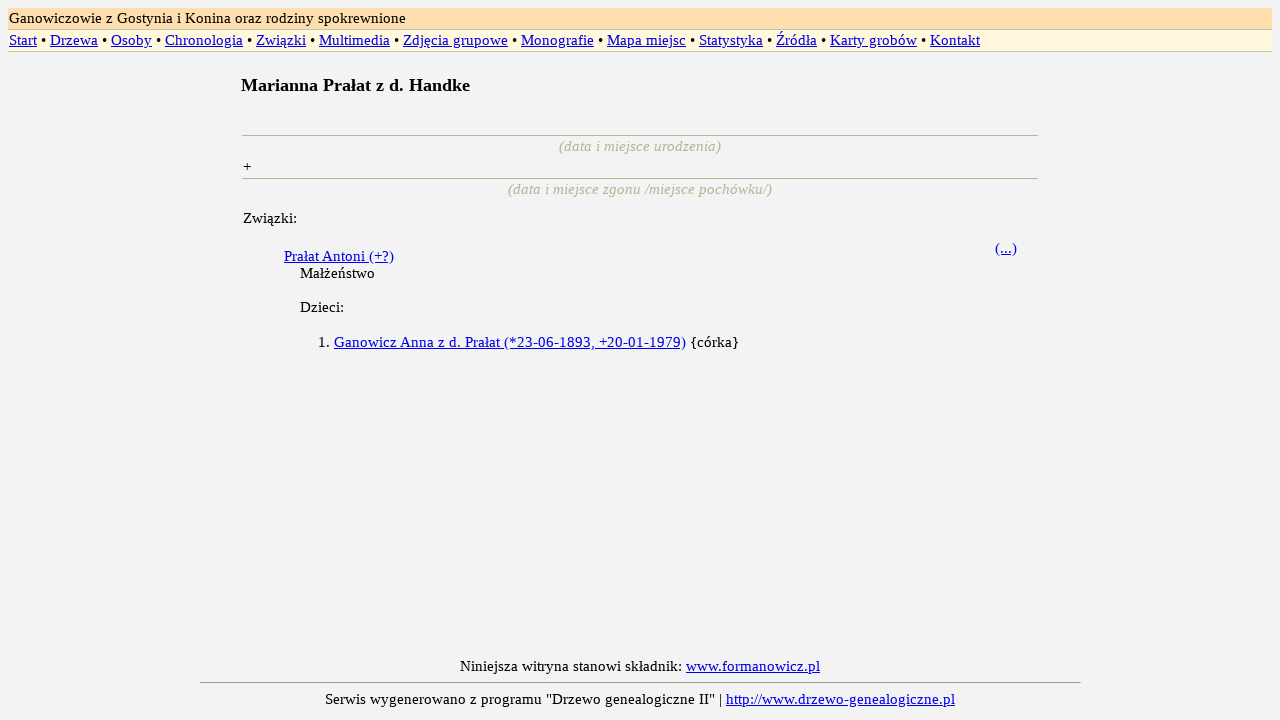

--- FILE ---
content_type: text/html
request_url: http://www.formanowicz.pl/gano/osoby/os23393.html
body_size: 5464
content:
<HTML>
<HEAD>
<META HTTP-EQUIV="content-type" CONTENT="text/html; charset=UTF-8">
<meta http-equiv="Pragma" content="NoCache">
<meta http-equiv="Expires" content="0"> 
<meta name="keywords" content="Gano Ganowicz genealogia">
<meta name="description" content="Ganowicz (-owie) z Gostynia i Konina oraz rodziny spokrewnione">
<meta name="author" content="M Formanowicz">
<Title>Ganowicz (-owie) z Gostynia i Konina oraz rodziny spokrewnione</TITLE>
<LINK rel="stylesheet" type="text/css" href="../styledg.css">


<style type="text/css" title="">





.OpisOsoby {margin:0px;}

.OpisOsobyPrzodkowie {margin:0px;
min-width: 300px;
border: 1px solid black;}

.OpisOsoby td{vertical-align: top;}
.OpisOsobyPrzodkowie td{vertical-align: top;}


#przodkowie{
  position: relative;
}

.div_przodkowie_item{height: 30px;
line-height: 30px;
font-size: 9pt;
clear: both;
float: left;
position: absolute;
margin-top: 0px;
border-bottom: 0px solid black;
margin-bottom: 0px;}


	li {padding-top:3px;padding-bottom:3px}  a, td {font-size: 11pt !important;padding-top: 2px; padding-bottom: 2px;} .WierszNieParzysty, .WierszParzysty{ height: 30px;}

#canvas_view{
  position: relative;
  margin: 5px auto;
}

div{
    box-sizing: border-box;
    -moz-box-sizing: border-box;
    -webkit-box-sizing: border-box;
}

.img_tree:hover{ 
  
    -webkit-transform: scale(2);
    -moz-transform: scale(2);
    -o-transform: scale(2);
    -ms-transform: scale(2);
    transform: scale(2);
	z-index:555555 !important;
	
}
.div_person_selected{
  _border-left: 3px solid #8C1851;
  _background-color: rgba(41, 41, 120, 0.13);
  _padding-left: 2px;
  _border-right: 2px solid #8C1851;
  _-webkit-transform: scaleY(0.9) scaleX(0.93) translate(0px, 0px);
  _-moz-transform: scaleY(0.9) scaleX(0.93) translate(0px, 0px);
  _-o-transform: scaleY(0.9) scaleX(0.93) translate(0px, 0px);
  _-ms-transform: scaleY(0.9) scaleX(0.93) translate(0px, 0px);
  _transform: scaleY(0.9) scaleX(0.93) translate(0px, 0px);


  background-image: url("image/arrow.png");
  background-position: right 4px center;
  background-repeat: no-repeat;

}
.a_person_selected{
  background-color: white;
  border-bottom: 2px solid red;
  padding-left: 2px;
}

#img_popup{
  border-radius: 3px;
  border: 3px solid rgb(255, 255, 255);
  position: absolute;
  z-index: 199999;
  background: rgb(255, 255, 255) none repeat scroll 0% 0%;
  width: 980px;
  height: 819.4px;
  left: 278px;
  top: 20px;

}



</style>
<script language=javascript type='text/javascript'> 

window.addEventListener('message', function(e) {
  var eventName = e.data[0];
  var data = e.data[1];
  switch(eventName) {
    case 'setHeight':
       wysokoscFrame = data;
	   document.getElementById("iframe_popup").style.height = (wysokoscFrame-6) + "px";
	   tt_adjust_position();
	   break;
  }
}, false);


function tt_show(link)
  {
    if (document.getElementById('tt_overlay'))
    {}
    else
    {
      
      var body = document.body;
      var overlay = document.createElement("div");
      overlay.id = 'tt_overlay';
      body.insertBefore(overlay, document.body.childNodes[0]);
      var timetable = document.createElement("div");
      timetable.id = 'img_popup';
      body.insertBefore(timetable, document.body.childNodes[0]);
      timetable.innerHTML = '<img src="[data-uri]" style="position:absolute;top:-16px;right:-16px;cursor:pointer;" onclick="javascript:tt_close();"/><iframe id="iframe_popup" scrolling="no"  frameborder="0" " width="100%" style="overflow:hidden;width: 974px;background-color: transparent;" src="' + link + '"></iframe>';
    
      tt_adjust_position();
    }
  }

  function tt_adjust_position()
  {
    
	
	if (document.getElementById('tt_overlay'))
    {
      var a = 0,
      winH = 0;
      if (typeof(window.innerWidth) == 'number')
      {
        a = window.innerWidth;
        winH = window.innerHeight
      }
      else if (document.documentElement && (document.documentElement.clientWidth || document.documentElement.clientHeight))
      {
        a = document.documentElement.clientWidth;
        winH = document.documentElement.clientHeight
      }
      else if (document.body && (document.body.clientWidth || document.body.clientHeight))
      {
        a = document.body.clientWidth;
        winH = document.body.clientHeight
      }
      var b = 0,
          scrOfY = 0;
      if (typeof(window.pageYOffset) == 'number')
      {
        scrOfY = window.pageYOffset;
        b = window.pageXOffset
      }
      else if (document.body && (document.body.scrollLeft || document.body.scrollTop))
      {
        scrOfY = document.body.scrollTop;
        b = document.body.scrollLeft
      }
      else if (document.documentElement && (document.documentElement.scrollLeft || document.documentElement.scrollTop))
      {
        scrOfY = document.documentElement.scrollTop;
        b = document.documentElement.scrollLeft
      }
      a += b;
      winH += scrOfY;
      document.getElementById('tt_overlay').style.cssText = "position:fixed;z-index:99999;background:#000000;opacity:0.7;top:0;bottom: 0;left:0;right: 0;filter: alpha(opacity=70);-khtml-opacity: .7;-moz-opacity: .7;";
      
      var d = parseInt(((a - 980) > 0) ? (a + b - 980) / 2 : 0);      
	  var frameH = document.getElementById("iframe_popup").style.height;

	  //alert(scrOfY);
	  scrOfY = scrOfY + 15;
	  document.getElementById('img_popup').style.cssText = "-moz-box-shadow:0px 0px 30px #000;-moz-border-radius:3px;-webkit-border-radius:3px;border-radius:3px;border:3px solid #fff;position:absolute;z-index:199999;background:#FFFFFF;width:980px;height:"+ (wysokoscFrame-1) +"px;left:" + d + "px;top:"+scrOfY+"px;";
      window.onresize = tt_adjust_position;
    }
  }

  function tt_close()
  {
    var body = document.body;
    body.removeChild(document.getElementById('tt_overlay'));
    body.removeChild(document.getElementById('img_popup'));
	tt_showHideOption('visible');   
  }




function DrawRectangleView(x,y,w,h,rounded,background_color,border_color,border_width){
    htmlns = "http://www.w3.org/1999/xhtml";
    div = document.createElementNS(htmlns, "div");


	var style= 'border-style:solid;width:'+w+'px;height:'+h+'px;position:absolute;top:' +y+ 'px;left:' +x+ 'px;';
    if (rounded!="0")
	  style = style + 'border-radius: '+rounded+'px;';  
	  
    style = style + 'background-color:'+background_color+';';  
	style = style + 'border-color:'+border_color+';';  
	style = style + 'border-width:'+border_width+';';  
	

    div.setAttribute('style',style);   
   	document.getElementById("canvas_view").appendChild(div);
}

function DrawLineView(x1, y1, x2, y2,color,line_height){

    if(y1 <y2){
        var pom = y1;
        y1 = y2;
        y2 = pom;
        pom = x1;
        x1 = x2;
        x2 = pom;
    }

    var a = Math.abs(x1-x2);
    var b = Math.abs(y1-y2);
    var c;
    var sx = (x1+x2)/2 ;
    var sy = (y1+y2)/2 ;
    var width = Math.sqrt(a*a + b*b ) ;
    var x = sx - width/2;
    var y = sy;

    a = width / 2;

    c = Math.abs(sx-x);

    b = Math.sqrt(Math.abs(x1-x)*Math.abs(x1-x)+Math.abs(y1-y)*Math.abs(y1-y) );

    var cosb = (b*b - a*a - c*c) / (2*a*c);
    var rad = Math.acos(cosb);
    var deg = (rad*180)/Math.PI;

    htmlns = "http://www.w3.org/1999/xhtml";
    div = document.createElementNS(htmlns, "div");

    var style= 'width:'+width+'px;height:0px;-moz-transform:rotate('+deg+'deg);-webkit-transform:rotate('+deg+'deg);transform:rotate('+deg+'deg);position:absolute;top:'+y+'px;left:'+x+'px;';
    
    style = style + 'border-style:solid;border-width:'+line_height.toString()+'px;';
	style = style + 'border-color:'+color+';';
	div.setAttribute('style',style);   
    document.getElementById("canvas_view").appendChild(div);

}


function DrawLine(x1, y1, x2, y2){

    if(y1 <y2){
        var pom = y1;
        y1 = y2;
        y2 = pom;
        pom = x1;
        x1 = x2;
        x2 = pom;
    }

    var a = Math.abs(x1-x2);
    var b = Math.abs(y1-y2);
    var c;
    var sx = (x1+x2)/2 ;
    var sy = (y1+y2)/2 ;
    var width = Math.sqrt(a*a + b*b ) ;
    var x = sx - width/2;
    var y = sy;

    a = width / 2;

    c = Math.abs(sx-x);

    b = Math.sqrt(Math.abs(x1-x)*Math.abs(x1-x)+Math.abs(y1-y)*Math.abs(y1-y) );

    var cosb = (b*b - a*a - c*c) / (2*a*c);
    var rad = Math.acos(cosb);
    var deg = (rad*180)/Math.PI;

    htmlns = "http://www.w3.org/1999/xhtml";
    div = document.createElementNS(htmlns, "div");
    div.setAttribute('style','border:1px solid black;width:'+width+'px;height:0px;-moz-transform:rotate('+deg+'deg);-webkit-transform:rotate('+deg+'deg);transform:rotate('+deg+'deg);position:absolute;top:'+y+'px;left:'+x+'px;');   

    document.getElementById("przodkowie").appendChild(div);

}


function zmien_klase_CSS() 
{
    var d = new Date();
	var curr_date = d.getDate();
	var curr_month = d.getMonth()+1;
	var curr_year = d.getFullYear();

	var dzis = curr_date + '-' + curr_month + '-' + curr_year;

	var elementy = document.getElementsByTagName("td");
	for (i=0; i<elementy.length;i++)
	{
	  var element = elementy[i];
	  var dzis_element = element.id;
	  if (dzis_element == dzis)
		element.className = "Dzisiaj";
	}
}

function showHash()
{
  var hash = location.hash.replace('#','');
  if(hash != ''){
  
	var element = document.getElementById("divos_" + hash);
    if (element==null)
	  return;

	var w = window.innerWidth || document.documentElement.clientWidth || document.body.clientWidth;
    var h = window.innerHeight || document.documentElement.clientHeight || document.body.clientHeight; 


	var rect = element.getBoundingClientRect();
	var elementLeft,elementTop; //x and y
	var scrollTop = document.documentElement.scrollTop?document.documentElement.scrollTop:document.body.scrollTop;
	var scrollLeft = document.documentElement.scrollLeft?document.documentElement.scrollLeft:document.body.scrollLeft;
	elementTop = rect.top+scrollTop;
	elementLeft = rect.left+scrollLeft;

    
    var px = w/2 - rect.width/2;
    var py = h/2 - rect.height/2;

    window.scrollTo(elementLeft-px,elementTop-py);

    if (element.nodeName == "A" || element.nodeName == "a")
	  element.className = "a_person_selected";
    else
      element.className = "div_person_selected";

  }
}



</script> 


</HEAD>
<BODY  style="background-color:#F3F3F3;" >

<TABLE width = 100% HEIGHT= 100% border=0>
  <tr class="TabelaW2" HEIGHT = 1%>
  
     <td class="Tytul">
       Ganowiczowie z Gostynia i Konina oraz rodziny spokrewnione
     </td>
  </tr>
  <tr class="TabelaW2" HEIGHT = 1%>
      <td class="Menu">
        <a href="../start.html">Start</a>&nbsp;&#149;&nbsp;<a href="../drzewa.html">Drzewa</a>&nbsp;&#149;&nbsp;<a href="../indeks_a.html">Osoby</a>&nbsp;&#149;&nbsp;<a href="../indeks_ch.html">Chronologia</a>&nbsp;&#149;&nbsp;<a href="../indeks_zw.html">Związki</a>&nbsp;&#149;&nbsp;<a href="../indeksy/m_zdjecie.html">Multimedia</a>&nbsp;&#149;&nbsp;<a href="../zg.html">Zdjęcia grupowe</a>&nbsp;&#149;&nbsp;<a href="../monografie.html">Monografie</a>&nbsp;&#149;&nbsp;<a href="../indeks_miejsc.html">Mapa miejsc</a>&nbsp;&#149;&nbsp;<a href="../stat.html">Statystyka</a>&nbsp;&#149;&nbsp;<a href="../zrodla.html">Źródła</a>&nbsp;&#149;&nbsp;<a href="../karty_grobow.html">Karty grobów</a>&nbsp;&#149;&nbsp;<a href="../kontakt.html">Kontakt</a>
     </td>
  </tr>

  <tr>
     <td class="Tresc" align="center">
        <table class="Tresc" border="0" width="70%" height="100%"><tr><td valign="top"><BR><center><table width="800" border="0"><tr><td><H1>Marianna Prałat z d. Handke  </H1></td></tr><tr><td><table width="100%" border="0"><tr><td valign="top"><table border="0" width="100%"><tr><td >&nbsp;</td></tr> <tr><td class="podpis" style="color:#AEB991;border-top:solid 1px  #AEB991">(data i miejsce urodzenia)</td></tr> <tr><td>+&nbsp;</td></tr><tr><td class="podpis" style="color:#AEB991;border-top:solid 1px  #AEB991">(data i miejsce zgonu /miejsce pochówku/)</td></tr> <tr><td style="padding-top:10px">Związki:<div class="opisTekstowy"><table width="100%"  border="0"><tr><td align="left" valign="top" style="padding-top:10px"><a href="os23391.html">Prałat Antoni  (+?)</a><BR>&nbsp;&nbsp;&nbsp;&nbsp;Małżeństwo<BR><BR>&nbsp;&nbsp;&nbsp;&nbsp;Dzieci:<OL style="padding-left:50px"><LI><a href="os23227.html">Ganowicz Anna z d. Prałat  (*23-06-1893, +20-01-1979)</a> {córka}</OL></td><td width="50px" valign="top" align="center"><a href="../zwiazki/zw23392.html">(...)</a></td></tr></table></div></td></tr></table></td></tr></table></td></tr></table></center></td></tr><tr HEIGHT = 25>
<td  align="center" VALIGN=bottom style="border:0px solid gray;font-family: verdana,serif;font-size: 7pt">
Niniejsza witryna stanowi składnik: <A href="http://www.formanowicz.pl/" target=top>www.formanowicz.pl</A>
<HR size=1>
Serwis wygenerowano z programu "Drzewo genealogiczne II" | <A HREF="http://www.drzewo-genealogiczne.pl">http://www.drzewo-genealogiczne.pl</A>
</td>
</tr>
</table>
     </td>
  </tr>
</TABLE>
</BODY>
</HTML>

